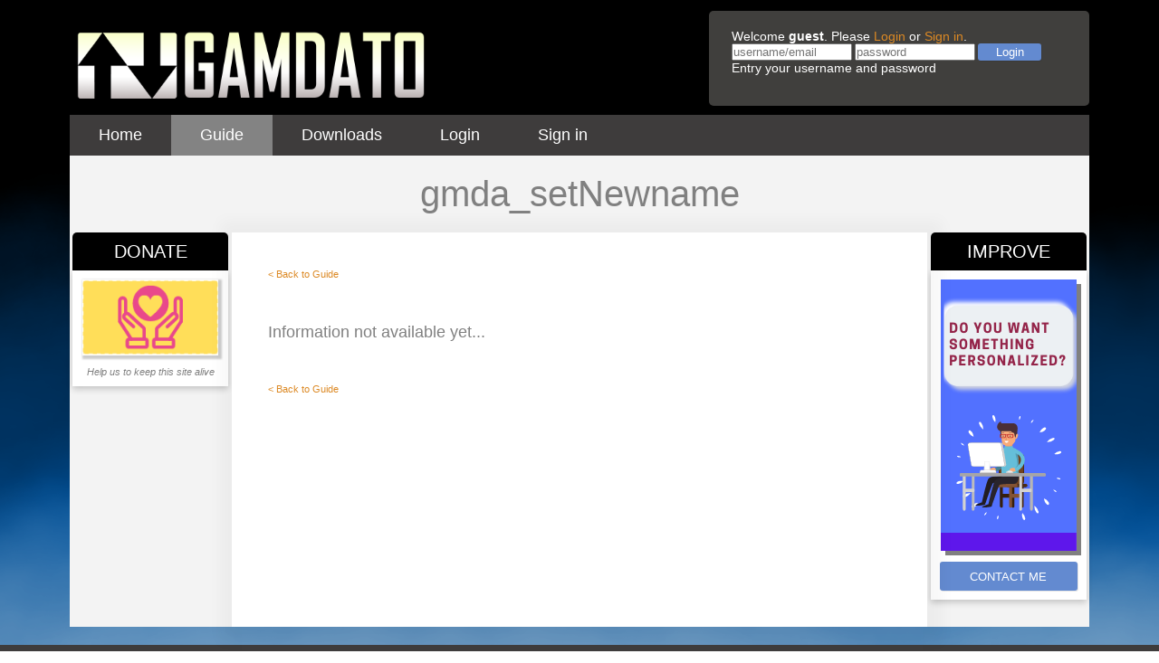

--- FILE ---
content_type: text/html; charset=UTF-8
request_url: https://gamdato.com/guide/func/gmda_setNewname
body_size: 2110
content:



<!DOCTYPE html PUBLIC "-//W3C//DTD XHTML 1.0 Transitional//EN" "http://www.w3.org/TR/xhtml1/DTD/xhtml1-transitional.dtd">
<html xmlns="http://www.w3.org/1999/xhtml">
<head>
<script data-ad-client="ca-pub-1525589679161993" async src="https://pagead2.googlesyndication.com/pagead/js/adsbygoogle.js"></script>


<meta http-equiv="Content-Type" content="text/html; charset=utf-8" />
<title>Gamdato</title>
<meta name="keywords" content="" />
<meta name="description" content="" />
<meta name="viewport" content="width=device-width, initial-scale=1">

<link href=https://gamdato.com/estilo_test_new27.css rel= "stylesheet" type="text/css" />
</head>
<body>





<div class="gridconte">

<div class="gridheader">


<img align="left" class="imglogo" src=https://gamdato.com/images/gamdatalogo3.png >
<br>
<div id="user_login">
<div style="margin-left:5px;">
				<form  action="https://gamdato.com/login" method="post" accept-charset="UTF-8">
					<div>
					<h6 style="color:white">Welcome <strong>guest</strong>. Please <a href="https://gamdato.com/login">Login</a> or <a href="https://gamdato.com/signin">Sign in</a>.</h6>
					</div>
					
                    <input type="text" placeholder="username/email" name="nombre" size="15" class="input_text" />
	                <input type="password" placeholder="password" name="pass" size="15" class="input_password" />
					<input type="hidden" name="xid" value="l_usu" />
					<input type="submit" style="width:70px" value="Login" class="button_submit" /><br />
					<div><h6 style="color:white">Entry your username and password</h6>
					</div>
				</form>
</div>
</div><br/> 
 
    <head>
  <style type="text/css">
   *{
    margin:0px;
    padding:0px;
   }
   
    #rect {


	overflow: hidden;
	background-color: #3E3C3C;
    top: 0; /* Position the navbar at the top of the page */
    width: 100%; /* Full width */
    "Helvetica Neue",Helvetica,Arial,sans-serif;

   }
	.selected li a {
		 background-color:#434343;
	}
   
   ul, ol {
    list-style:none;
   }

   .nav > li {
    float:left;
   }
   
   .nav li a {
    transition: background-color 0.3s;
    background-color:#3E3C3C;
    color:white;
    text-decoration:none;
    padding:10px 32px;
    display:block;
	font-size: 18px;
	
	font-family:Tahoma,Arial;
   }
   
   .nav li a:hover{
    background-color:#838383;
    transition: background-color 0.3s;
   }
  .nav li a.selected {
    background-color:#838383;
   }
   
   .nav li ul {
    display:none;
    position:absolute;
    min-width:120px;
   }
   
   .nav li:hover > ul {
    display:block;
   }
   
   .nav li ul li {
    position:relative;
	
   }
   
   .nav li ul li ul {
    
    top:0px;
   }



@media screen and (max-width: 700px){
    .nav li a {
    padding:2vw 2.8vw;
font-size: 3vw;
   }
   
      .nav li ul {
    display:none;
    position:absolute;
    min-width:0px;
   }
}




</style>
  
</head>

<div>

<div id="rect">
     
 <center>
   <ul class="nav">

            <li><a  href=https://gamdato.com/ ><div  >Home</div></a></li>
			<!-- 
			<li><a href=https://gamdato.com/games><div>Juegos</div></a></li> 
	
            <li><a href="http://gamdato.com/index.php?action=tutoriales"><div >Tutoriales</div></a></li>
						-->		
			
			<li><a class="selected" href=https://gamdato.com/guide ><div >Guide</div></a></li>
		<li><a  href=https://gamdato.com/downloads ><div >Downloads</div></a></li>
		
	 
            <li><a  href=https://gamdato.com/login  ><div>Login</div></a></li>		
           	
            <li><a  href=https://gamdato.com/signin  ><div>Sign in</div></a></li>		
            
            
   
</ul>
</center>
 </div>
</div></div>

<div class="leftslide">
<td  width="200px" valign="top">    
<center>    
<div style="width:96%; padding-bottom:30px">
    
   
<div class="slidetitle">
<center><h3 style="color:white;">DONATE</h3></center>
<br>
</div>
 <div class="slideconte">
<center>

<div>
<a href="https://www.paypal.com/donate?hosted_button_id=SB4X39AW9NEJU">
<img class="minshadow" src="https://gamdato.com/images/icons/DONATE.png" width="150px" name="submit" title="Donate">
</a>
<br><br>
</div>

<em>Help us to keep this site alive</em>
</center>


</div>
</div>
</center>

    </td></div>

<div class="titlesec">
<h1 align="center">gmda_setNewname   </h1></div>

<div class="mainconte" >
<a href="https://gamdato.com/guide">< Back to Guide</a><br><br><br><br><br><h4>Information not available yet...</h4><br><br><br>
    <a href="https://gamdato.com/guide">< Back to Guide</a></div>




 <div class="rightslide">      	
 <td  width="200px" valign="top"><center><div style="width:96%; padding-bottom:30px">
    <div class="slidetitle">
  
    <center><h3 style="color:white;">IMPROVE</h3></center>
    <br>
    </div>
    <div class="slideconte">
    <center>

<img src="https://gamdato.com/images/icons/personali.png" style=" box-shadow: 5px 5px;" width="150px">
<br><br>
<a href="https://gamdato.com/personalize"><input style="width:100%; height:32px;" type="submit" value="CONTACT ME"></a>
</div>
</center>
		</div>
</div></center></td> </div>
       
       	
       	
</div> 







<div style="width:100%;background-color:#3E3C3C;margin-top:20px;height:100px;color:white;">
<br>
<center>
<p style="text-align:center;padding:10px;color:white;">gamdato (2021) &nbsp&nbsp&nbsp&nbsp&nbsp - &nbsp&nbsp&nbsp&nbsp&nbsp
gamdatoservices@gamdato.com 
&nbsp&nbsp&nbsp&nbsp&nbsp - &nbsp&nbsp&nbsp&nbsp&nbsp <a style="color:white;" href="https://gamdato.com/terms">Terms & Conditions</a> </p>
</center>
</div>





</body>
</html>









--- FILE ---
content_type: text/html; charset=utf-8
request_url: https://www.google.com/recaptcha/api2/aframe
body_size: 268
content:
<!DOCTYPE HTML><html><head><meta http-equiv="content-type" content="text/html; charset=UTF-8"></head><body><script nonce="xEB3TxNB2wpADzdtmzi1Xw">/** Anti-fraud and anti-abuse applications only. See google.com/recaptcha */ try{var clients={'sodar':'https://pagead2.googlesyndication.com/pagead/sodar?'};window.addEventListener("message",function(a){try{if(a.source===window.parent){var b=JSON.parse(a.data);var c=clients[b['id']];if(c){var d=document.createElement('img');d.src=c+b['params']+'&rc='+(localStorage.getItem("rc::a")?sessionStorage.getItem("rc::b"):"");window.document.body.appendChild(d);sessionStorage.setItem("rc::e",parseInt(sessionStorage.getItem("rc::e")||0)+1);localStorage.setItem("rc::h",'1768977456419');}}}catch(b){}});window.parent.postMessage("_grecaptcha_ready", "*");}catch(b){}</script></body></html>

--- FILE ---
content_type: text/css
request_url: https://gamdato.com/estilo_test_new27.css
body_size: 2259
content:
body {

	color: #555;
	font-family: Verdana, Arial, Helvetica, sans-serif;
	font-size: 11px;

	background:url('/images/bckk.png'); 
	background-attachment: fixed;

	background-size: contain;
}

	

.guide_half{
    float:left;
    width:50%;
    margin-top:2vw;
}
.guide_40{
    float:left;
    width:40%;
    margin-top:2vw;
}
.guide_40 img{
  margin-left:2vw;
}

.gridconte{
    display:grid;
    width:100%;
    grid-template-columns: 14vw minmax(50px, 60vw) 14vw;
    grid-template-rows: 1200px 1200px 1200px 1200px,1200px 1200px 1200px 1200px,1200px 1200px 1200px 1200px;

    justify-content: center;
    background-color:transparent;

}


.imglogo{
    width:400px;
    
    
}



.leftslide,.rightslide{
align-items:center;
text-align:center;
 background-color:#f3f3f3;
   
grid-row-start:4;
grid-row-end:5;

}

.mainconte{
 padding: 40px 40px;

background-color:#ffffff;

grid-column-start:2;
grid-column-end:2;
grid-row-start:4;
grid-row-end:5;  
 box-shadow: 2px 2px 15px 15px rgba(0,0,0, 0.03);
 z-index: 1;
}

.titlesec{
grid-column-start:1;
grid-column-end:-1;
grid-row-start:3;
grid-row-end:4;   
background-color:#f3f3f3;
 padding: 20px;
   
}

.gridheader{
grid-column-start:1;
grid-column-end:-1;
grid-row-start:1;
grid-row-end:2;
background-color:black;
}



.g-recaptcha,.g-recaptcha-response {
                        transform: scale(0.84);
                       
                        width:50%;
                       }


.gmlcode {
    font-family: monospace;
    background: #333;
    color: #FFF;
    border-radius:10px;
    padding:10px;
    text-align: left;
    line-height:18px;
    font-size: 16px;
}


.butonresp1{
    height:32px;
    
    font-size:1.2vw;
}

table{
   
   border-collapse: collapse;

   padding: 10px;

}
.funcdesc th{
  border: 1px solid black;
   border-collapse: collapse;
   padding: 10px;

}
.funcdesc td{
  border: 1px solid black;
   border-collapse: collapse;
   padding: 10px;

}

a:link, a:visited { color: #dc8924; text-decoration: none}
a:hover { color: #CC3300; text-decoration:underline }
a:hover,a:active { outline:none }


.gameslot a{
    color: white; text-decoration: none;
}



.pagination {
  display: inline-block;
  
}

.pagination a {
  color: gray;
  float: left;
  padding: 8px 16px;
  text-decoration: none;
  border-radius: 5px;
  transition: background-color .3s;
}
.pagination li{
 display: inline-block;
	display: block;
	 float: left;
	  color: white;
  text-align: center;
  
  text-decoration: none;

}
.pagination a.active {
  background-color: #FF8E75;
  color: white;
  border-radius: 5px;
  
}

.pagination a:hover:not(.active) {background-color: #ddd;}



li{
   line-height:25px;     
    
}





h1, h2, h3, h4, h5, h6 {
	color:gray;
	font-weight:400;
	padding: 0;
	margin: 0;
	font-family: Helvetica,Arial,sans-serif;
}

h1 { font-size:40px; }
h2 { font-size:25px; margin-bottom: 2em; line-height: 28px }
h3 { font-size:20px; margin-bottom: 20px; }
h4 { font-size:18px; margin-bottom: 10px; }
h5 { font-size:16px }
h6 { font-size:14px }


#header {
	height: 340px;

	background-color: black;
	background-size: auto;

	
}






img { margin: 0; padding: 0}

#xpage {
	
	width: 100%;
	padding: 0px;
	border: 0;
	border-width: 0;


}
#xarea {

background-color:#F7F7F7;
padding: 20px;

}

#tempma {
background-color: #E6E5FE;
border-radius:5px
}


.clear { clear: both; display: block; }


.slidetitle{

    border-top-left-radius:5px;
    border-top-right-radius:5px;
    color: white;
    background-color:black;
    height:32px;
    padding-top:10px;
}

.slideconte{
    box-shadow: 0px 3px 7px 0px rgba(0, 0, 0, 0.2);
    color: gray;
    background-color:#ffffff;
    padding:10px;
}

.minshadow{
    transition: box-shadow 0.2s linear;
    box-shadow: 2px 2px 2px 2px rgba(0, 0, 0, 0.2);
}
.minshadow:hover{
    transition: box-shadow 0.2s linear;
    box-shadow: 2px 2px 5px 5px rgba(0, 0, 0, 0.3);
}





.header { display: block }

#user,#user_login  {
padding:20px;
float: right;
border-radius:5px;
width: 380px;
height: 65px;
background-color:#403F3D;
}





.triexpand{
float:left;
width:32%;
}
.container {
  width: 80%;
  max-width: 600px;
  margin: 50px auto;
}

button.accordion {
  width: 100%;
  
  color:white;
  background-color:black;
  border-radius:5px;

  text-align: left;
  padding: 15px 20px;
  font-size: 18px;
  cursor: pointer;
  transition: background-color 0.2s linear;
}

button.accordion:after {
  content: '\25B7';
  font-family: "fontawesome";
  float: right;
}

button.accordion.is-open:after {
  content: '\25BD';
}

button.accordion:hover, button.accordion.is-open {
  background-color: gray;
}

.accordion-content {
  border-left: 1px solid whitesmoke;
  border-right: 1px solid whitesmoke;
  padding: 0 20px;
  max-height: 0;
  overflow: hidden;
  transition: max-height 0.5s ease-in-out;
}

.accordion-content img{
margin-top:2vw;

border-radius:5px;
box-shadow: 2px 2px 4px 4px rgba(0, 0, 0, 0.04);
}

p{
  text-align: justify;
  text-justify: inter-word;
  line-height:2vw;
  font-size: 1vw;
}

p.impact{

  line-height:3vw;
  font-size: 1.2vw;

  color:gray;


}

.gameslot{
    float:left;
    margin-left: 0.5vw;
    width:32%;
    height:36vw;
    border-radius:10px;
    margin-top:5px;
    box-shadow: 2px 2px 3px 3px rgba(0, 0, 0, 0.2);
    
    background-color:purple;
     transition: background-color 0.2s linear;
      transition: box-shadow 0.1s linear;
}

.gmdesc{
    height:10vw;
    width:100%;
    float:left;
    margin-top:1vw;
line-height:0.8vw;

}

.gameslot h2{
    font-size:1.2vw;
   margin-left:2vw;
   margin-top:1vw;
   height:0vw;


}



.gmslot_title{
  
    width:100%;
}

.gameslot h5{
    font-size:1.1vw;
   margin-left:2vw;
line-height:0.8vw;
}

.img_sect{
   height:12vw;
   width:100%;
   border:1px;
   float:left;
}



.gameslot img{

height:12vw;
width:80%;
border-radius:10px;
box-shadow: 3px 3px 3px 3px rgba(0, 0, 0, 0.1);

}




@media screen and (max-width: 1200px){
    

    .img_sect{
   height:20vw;

}

.gmdesc{

    line-height:1.5vw;

}
    .gameslot h5{
    line-height:1.5vw;
    font-size:1.5vw;

}
      .gameslot h2{
    
    font-size:2.5vw;

} 
    
    .gameslot img{

height:20vw;
width:80%;
border-radius:10px;


}

    
.gameslot{
  
   
    height:50vw;
}

    

    
    
    
    .gridconte{
    width:100%;
      grid-template-columns: 0vw minmax(50px, 4000px) 0vw;
    }
    

.leftslide{
align-items:center;
text-align:center;


grid-column-start:1;
grid-column-end:-1;   
grid-row-start:6;
grid-row-end:6;

}

.rightslide{
align-items:center;
text-align:center;


grid-column-start:1;
grid-column-end:-1;   
grid-row-start:5;
grid-row-end:5;

}


.mainconte{
 padding: 10px;

grid-column-start:1;
grid-column-end:-1;   
grid-row-start:4;
grid-row-end:5;
 
}

.titlesec{
grid-column-start:1;
grid-column-end:-1;
grid-row-start:3;
grid-row-end:4;   

 padding: 5px;
   
}

.gridheader{
grid-column-start:1;
grid-column-end:-1;
grid-row-start:1;
grid-row-end:2;
background-color:black;
}

    
    
    
    
    
    
    
    .gmlcode {
width:100%;
    line-height:2vw;
    font-size: 1.5vw;
}
    
p{
  text-align: justify;
  text-justify: inter-word;
  line-height:3vw;
  font-size: 1.5vw;
}
    
p.impact{

  line-height:4vw;
  font-size: 2.5vw;

  color:gray;


}


}


.userimg{
   width:64px;
   height:64px;
}

@media screen and (max-width: 900px){
    .butonresp1{
    height:20px;
    
    font-size:2.5vw;
}

  .guide_half{
    float:left;
    width:100%;
}
  .guide_40{
    float:center;
    width:60%;
}

.gridconte{
    display:grid;

    grid-template-columns: 50px minmax(50px, 2000px) 50px;
    grid-template-rows: 1200px 1200px 1200px 1200px,1200px 1200px 1200px 1200px,1200px 1200px 1200px 1200px;
}
    
    
    
    
h1 { font-size:25px; margin: 1.5vh; }
h2 { font-size:4vw; margin-bottom: 1em; line-height: 20px }
h3 { font-size:16px; margin-bottom: 20px; }
h4 { font-size:16px; margin-bottom: 10px; }
h5 { font-size:16px }
h6 { font-size:14px }
    
    
  .gmdesc{
      margin-top:8vw;
float:right;
width:50%;
height:10vw;
    line-height:1.5vw;

}  
    .gameslot img{
margin-top:1vw;
height:22vw;

width:75%;
border-radius:10px;


}

.gameslot h5{
font-size:2.5vw;

    line-height:1.5vw;
}
    .gameslot h2{
        margin-top:1.3vw;
font-size:4vw;

    line-height:1.6vw;
}
    .gameslot{
     width:100%;
     height:40vw;
    }
 
    .img_sect{
   height:30vw;
   width:90%;
   border:1px;
   float:left;
}
    
    .gmslot_title{
    height:38vw;
    width:45%;
        float:left;
    }

    
p{
  text-align: justify;
  text-justify: inter-word;
  line-height:2vw;
  font-size: 2vw;
}
    
p.impact{

  line-height:4vw;
  font-size: 2vw;

  color:gray;


}


.imglogo{
    width:100%;
    
    
}






.triexpand h2{
font-size:2.5vw;
}





#user,#user_login  {
padding:0vw;
margin-left: 10px;
padding-top:20px;
padding-bottom:20px;
border-radius:5px;
margin-top: 10px;
margin-bottom: 10px;
width: 100%;
height: 42px;
background-color:#403F3D;
}
.userimg{
   margin-left: 40px;
   width:42px;
   height:42px;
}


}
@media screen and (max-width: 700px){
    
    #user_login {
        padding:0px;
        margin-top: 0px;
margin-bottom: 0px;
height:0px;
        visibility:hidden;
    }
    
    p{
  text-align: justify;
  text-justify: inter-word;
  line-height:5vw;
  font-size: 2.2vw;
}
    
p.impact{

  line-height:6vw;
  font-size: 2.8vw;

  color:gray;


}}


input[type=button]{
  transition: background-color 0.1s linear;
     color:#845B5B;
     box-shadow: 1px 1px 1px 1px rgba(0,0,0, 0.1);
     background-color: #F1E6E6;
       border-color: transparent;
  }
  input[type=submit]{
    font-family: Arial, Helvetica, sans-serif;
      transition: background-color 0.1s linear;
    border-radius:3px;
    background-color: #638AD0;
    border-color: transparent;
    color: white;
    box-shadow: 1px 1px 0px 0px rgba(0,0,0, 0.1);
  }
  
input[type=button]:hover {
  background-color: #C65E5E;
   cursor: pointer;
   color:white;
   transition: box-shadow 0.2s linear;
       box-shadow: 1px 1px 2px 2px rgba(0, 0, 0, 0.1);
         transition: background-color 0.1s linear;
}
input[type=submit]:hover {
  
      border-radius:3px;
    background-color: #97AACB;
    border-color: transparent;
    color: white;
   
   cursor: pointer;

      transition: background-color 0.1s linear;
    
    transition: box-shadow 0.3s linear;

    box-shadow: 0px 0px 2px 2px rgba(0,0,0, 0.1);
}

button.download:hover {
  background-color: #4CAF50; /* Green */
    font-size:27px;
    
    cursor: pointer;
}
button.download{
font-size:26px;
color:white;
height:42px;
width:200px;
background-color:orange;
border-radius:10px
 
}



.gameslot:hover{
    transition: background-color 0.2s linear;
    background-color:#FF4054;
    box-shadow: 0px 0px 5px 5px rgba(0, 0, 0, 0.2);;
    cursor: pointer;
}


.htableslot{
width:100%;
line-height: normal;
height:100px;
border-radius:10px;
margin-top:5px;
padding:10px;
background-color:#FF914D;


}


.htableslot:hover{
    transition: background-color 0.2s linear;
    background-color:#FFDC40;
     
    box-shadow: 0px 0px 5px 5px rgba(0, 0, 0, 0.2);
    cursor: pointer;
}